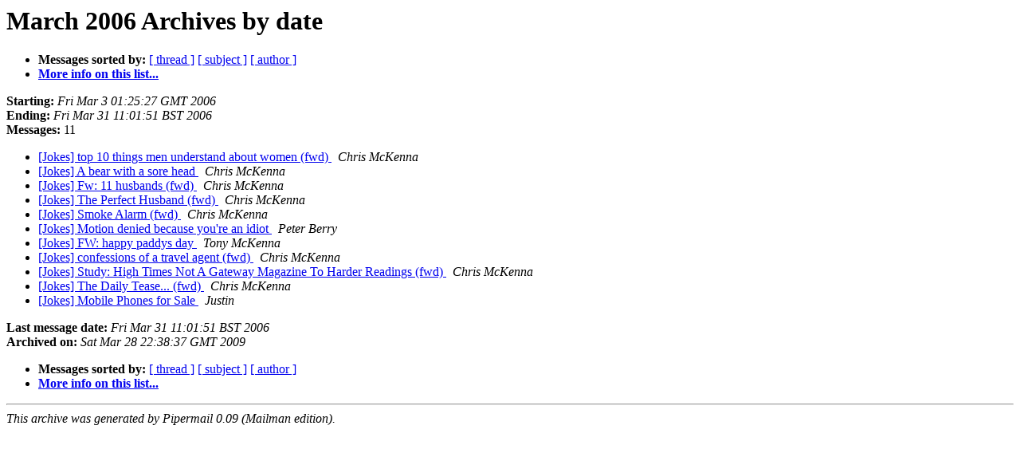

--- FILE ---
content_type: text/html
request_url: https://lists.sucs.org/pipermail/jokes/2006-March/date.html
body_size: 999
content:
<!DOCTYPE HTML PUBLIC "-//W3C//DTD HTML 3.2//EN">
<HTML>
  <HEAD>
     <title>The Jokes March 2006 Archive by date</title>
     <META NAME="robots" CONTENT="noindex,follow">
     <META http-equiv="Content-Type" content="text/html; charset=us-ascii">
  </HEAD>
  <BODY BGCOLOR="#ffffff">
      <a name="start"></A>
      <h1>March 2006 Archives by date</h1>
      <ul>
         <li> <b>Messages sorted by:</b>
	        <a href="thread.html#start">[ thread ]</a>
		<a href="subject.html#start">[ subject ]</a>
		<a href="author.html#start">[ author ]</a>
		

	     <li><b><a href="http://lists.sucs.org/mailman/listinfo/jokes">More info on this list...
                    </a></b></li>
      </ul>
      <p><b>Starting:</b> <i>Fri Mar  3 01:25:27 GMT 2006</i><br>
         <b>Ending:</b> <i>Fri Mar 31 11:01:51 BST 2006</i><br>
         <b>Messages:</b> 11<p>
     <ul>

<LI><A HREF="001920.html">[Jokes] top 10 things men understand about women (fwd)
</A><A NAME="1920">&nbsp;</A>
<I>Chris McKenna
</I>

<LI><A HREF="001921.html">[Jokes] A bear with a sore head
</A><A NAME="1921">&nbsp;</A>
<I>Chris McKenna
</I>

<LI><A HREF="001922.html">[Jokes] Fw: 11 husbands (fwd)
</A><A NAME="1922">&nbsp;</A>
<I>Chris McKenna
</I>

<LI><A HREF="001923.html">[Jokes] The Perfect Husband (fwd)
</A><A NAME="1923">&nbsp;</A>
<I>Chris McKenna
</I>

<LI><A HREF="001924.html">[Jokes] Smoke Alarm (fwd)
</A><A NAME="1924">&nbsp;</A>
<I>Chris McKenna
</I>

<LI><A HREF="001925.html">[Jokes] Motion denied because you're an idiot
</A><A NAME="1925">&nbsp;</A>
<I>Peter Berry
</I>

<LI><A HREF="001926.html">[Jokes] FW: happy paddys day
</A><A NAME="1926">&nbsp;</A>
<I>Tony McKenna
</I>

<LI><A HREF="001927.html">[Jokes] confessions of  a travel agent (fwd)
</A><A NAME="1927">&nbsp;</A>
<I>Chris McKenna
</I>

<LI><A HREF="001928.html">[Jokes] Study: High Times Not A Gateway Magazine To Harder Readings	(fwd)
</A><A NAME="1928">&nbsp;</A>
<I>Chris McKenna
</I>

<LI><A HREF="001929.html">[Jokes] The Daily Tease... (fwd)
</A><A NAME="1929">&nbsp;</A>
<I>Chris McKenna
</I>

<LI><A HREF="001930.html">[Jokes] Mobile Phones for Sale
</A><A NAME="1930">&nbsp;</A>
<I>Justin
</I>

    </ul>
    <p>
      <a name="end"><b>Last message date:</b></a> 
       <i>Fri Mar 31 11:01:51 BST 2006</i><br>
    <b>Archived on:</b> <i>Sat Mar 28 22:38:37 GMT 2009</i>
    <p>
   <ul>
         <li> <b>Messages sorted by:</b>
	        <a href="thread.html#start">[ thread ]</a>
		<a href="subject.html#start">[ subject ]</a>
		<a href="author.html#start">[ author ]</a>
		
	     <li><b><a href="http://lists.sucs.org/mailman/listinfo/jokes">More info on this list...
                    </a></b></li>
     </ul>
     <p>
     <hr>
     <i>This archive was generated by
     Pipermail 0.09 (Mailman edition).</i>
  </BODY>
</HTML>

